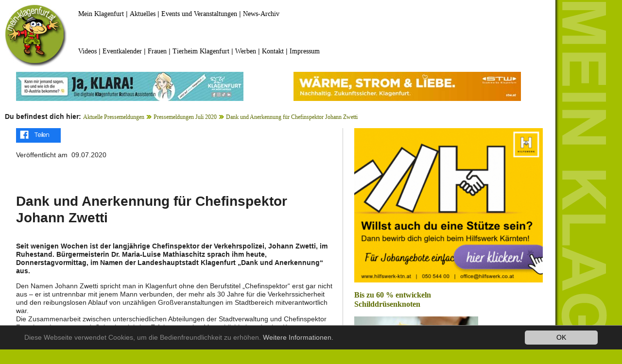

--- FILE ---
content_type: text/html; charset=utf-8
request_url: https://www.mein-klagenfurt.at/aktuelle-pressemeldungen/pressemeldungen-juli-2020/dank-und-anerkennung-fuer-chefinspektor-johann-zwetti
body_size: 4344
content:
<!DOCTYPE html>
<html lang="de-DE">
<head>

<meta charset="utf-8">
<!-- 
	This website is powered by TYPO3 - inspiring people to share!
	TYPO3 is a free open source Content Management Framework initially created by Kasper Skaarhoj and licensed under GNU/GPL.
	TYPO3 is copyright 1998-2026 of Kasper Skaarhoj. Extensions are copyright of their respective owners.
	Information and contribution at https://typo3.org/
-->



<title>Dank und Anerkennung für Chefinspektor Johann Zwetti</title>
<meta name="generator" content="TYPO3 CMS" />
<meta name="description" content="Seit wenigen Wochen ist der langjährige Chefinspektor der Verkehrspolizei, Johann Zwetti, im Ruhestand. Bürgermeisterin Dr. Maria-Luise Mathiaschitz sprach ihm heute, Donnerstagvormittag, im Namen der Landeshauptstadt Klagenfurt „Dank und Anerkennung“ aus." />
<meta name="twitter:card" content="summary" />
<meta name="verify-v1" content="D0YsKT4mVDabDIJGbMi7yQbgEv9GyYTp6Tp6pRAnWBM=" />


<link rel="stylesheet" type="text/css" href="/typo3conf/ext/newsslider/Resources/Public/Styles/Flexslider/flexslider.css?1624891132" media="all">
<link rel="stylesheet" type="text/css" href="/typo3conf/ext/jn_lighterbox/Resources/Public/style/lightbox.min.css?1621319046" media="screen">
<link rel="stylesheet" type="text/css" href="/typo3conf/ext/mindshape_cookie_hint/Resources/Public/Css/dark-bottom.css?1623770898" media="all">
<link rel="stylesheet" type="text/css" href="/fileadmin/template/unterseiten.css?1628581022" media="all">
<link rel="stylesheet" type="text/css" href="/fileadmin/template/unterseiten-boilerplate.css?1623752277" media="all">
<link rel="stylesheet" type="text/css" href="/fileadmin/template/bilder.css?1620895317" media="all">



<script src="/typo3conf/ext/jn_lighterbox/Resources/Public/javascript/jquery-2.2.4.min.js?1621319046" type="text/javascript"></script>

<script src="/fileadmin/template/respond.min.js?1623752380" type="text/javascript"></script>



  <meta name="viewport" content="width=device-width, initial-scale=1">
     <script type="text/javascript">
function fbshare(){
var sharer = "https://www.facebook.com/sharer/sharer.php?u=";
window.open(sharer + location.href,'sharer');
}
</script>
<link rel="canonical" href="https://www.mein-klagenfurt.at/aktuelle-pressemeldungen/pressemeldungen-juli-2020/dank-und-anerkennung-fuer-chefinspektor-johann-zwetti"/>


</head>
<body>

<div id="fb-root"></div>
<script async defer crossorigin="anonymous" src="https://connect.facebook.net/de_DE/sdk.js#xfbml=1&version=v11.0" nonce="ERIegMop"></script>
<div class="gridContainer clearfix">
  <div id="LayoutDiv1">
    <div id="header">
      <div id="logo"><a href="https://www.mein-klagenfurt.at"><img src="/fileadmin/template/mkl-logo.jpg" alt="Mein Klagenfurt"></a></div>
      <div id="obennavi">
<div id="c74255" class="frame frame-default frame-type-text frame-layout-0"><p><a href="https://www.mein-klagenfurt.at" target="_self">Mein Klagenfurt</a> | <a href="/aktuelle-pressemeldungen/pressemeldungen-jaenner-2026">Aktuelles</a> | <a href="/mein-klagenfurt/events-veranstaltungen/warst-du-dabei">Events und Veranstaltungen</a> | <a href="/aktuelle-pressemeldungen">News-Archiv</a></p></div>

</div>
            <div id="unterenavi">
<div id="c74256" class="frame frame-default frame-type-text frame-layout-0"><p><a href="https://www.facebook.com/meinklagenfurt/videos" target="_blank">Videos</a> | <a href="/mein-klagenfurt/events-veranstaltungen/eventkalender-klagenfurt-am-woerthersee">Eventkalender</a> | <a href="/frauenportal-frauenanliegen-frauenthemen">Frauen</a> | <a href="/tierheim-klagenfurt">Tierheim Klagenfurt</a> | <a href="/kontakt/onlinewerbung-im-grossraum-klagenfurt-im-kaerntner-zentralraum">Werben</a> | <a href="/kontakt">Kontakt</a> | <a href="/kontakt/impressum">Impressum</a></p></div>

</div>
    </div>
    <div id="bannerreihe1">
      <div id="contentbanner">
<div id="c73906" class="frame frame-default frame-type-list frame-layout-0 frame-space-after-extra-small"><div class="tx-ghrandomcontent-pi1">
<div id="c74677" class="frame frame-default frame-type-html frame-layout-0"><a href="https://www.klagenfurt.at" target="_blank"><img src="/fileadmin/banner/banner2024/klara-content-neu.jpg" alt="JA, KLARA! Die digitale Klagenfurter Rathaus Assistentin" title="JA, KLARA! Die digitale Klagenfurter Rathaus Assistentin"></a></div>

</div></div>

</div>
      <div id="contentbanner1">
<div id="c73908" class="frame frame-default frame-type-list frame-layout-0 frame-space-after-extra-small"><div class="tx-ghrandomcontent-pi1">
<div id="c86744" class="frame frame-default frame-type-html frame-layout-0"><a href="https://www.stw.at/" target="_blank"><img src="/fileadmin/banner/banner2025/stromliebe-stw-content.jpg" alt="Wärme, Strom & Liebe. Nachhaltig, Zukunftssicher. Stadtwerke Klagenfurt." title="Wärme, Strom & Liebe. Nachhaltig, Zukunftssicher. Stadtwerke Klagenfurt."></a></div>

</div></div>

</div>
    </div><div id="contenttrenner"><b>Du befindest dich hier:</b> <a href="/aktuelle-pressemeldungen" target="_self">Aktuelle Pressemeldungen</a> <img src="/fileadmin/template/klickpfadpfeil.gif">&nbsp;<a href="/aktuelle-pressemeldungen/pressemeldungen-juli-2020" target="_self">Pressemeldungen Juli 2020</a> <img src="/fileadmin/template/klickpfadpfeil.gif">&nbsp;<a href="/aktuelle-pressemeldungen/pressemeldungen-juli-2020/dank-und-anerkennung-fuer-chefinspektor-johann-zwetti" target="_self">Dank und Anerkennung für Chefinspektor Johann Zwetti</a> 
    <br/><div id="content-links"><div id="share"><a href="#" onclick="fbshare();"><img src="/fileadmin/template/teilen.png" alt="Artikel auf Facebook teilen" title="Artikel auf Facebook teilen"></a></div><div id="share-mobile"><a href="#" ontouchstart="fbshare();"><img src="/fileadmin/template/teilen.png" alt="Artikel auf Facebook teilen" title="Artikel auf Facebook teilen"></a></div><br /><div class="last_update">Veröffentlicht am &nbsp;09.07.2020</div><br />
<div id="c73834" class="frame frame-default frame-type-html frame-layout-0"><div class="fb-like" data-href="https://www.facebook.com/meinklagenfurt" data-width="" data-layout="standard" data-action="like" data-size="small" data-share="false"></div></div>

<br />
<div id="c70739" class="frame frame-default frame-type-textpic frame-layout-0"><header><h1 class="">
				Dank und Anerkennung für Chefinspektor Johann Zwetti
			</h1></header><div class="ce-textpic ce-center ce-above"><div class="ce-bodytext"><p><b>Seit wenigen Wochen ist der langjährige Chefinspektor der Verkehrspolizei, Johann Zwetti, im Ruhestand. Bürgermeisterin Dr. Maria-Luise Mathiaschitz sprach ihm heute, Donnerstagvormittag, im Namen der Landeshauptstadt Klagenfurt „Dank und Anerkennung“ aus.</b></p><p>Den Namen Johann Zwetti spricht man in Klagenfurt ohne den Berufstitel „Chefinspektor“ erst gar nicht aus – er ist untrennbar mit jenem Mann verbunden, der mehr als 30 Jahre für die Verkehrssicherheit und den reibungslosen Ablauf von unzähligen Großveranstaltungen im Stadtbereich mitverantwortlich war.<br />Die Zusammenarbeit zwischen unterschiedlichen Abteilungen der Stadtverwaltung und Chefinspektor Zwetti war hervorragend. Seine langjährige Erfahrung, seine Menschlichkeit und seine Kompetenz machten ihn zu einem unverzichtbaren Partner in Sicherheitsangelegenheiten der Stadt.</p><p>„Es ist immer der Mensch, der eine Funktion ausfüllt und Chefinspektor Zwetti war uns stets ein kompetenter Partner mit Fingerspitzengefühl und dafür möchte ich mich persönlich und im Namen der Stadt herzlich bedanken“ so Bürgermeisterin Dr. Maria-Luise Mathiaschitz, die Johann Zwetti gemeinsam mit Vizebürgermeister Jürgen Pfeiler die „Dank und Anerkennung“-Urkunde verlieh und für den Ruhestand alles Gute und vor allem Gesundheit wünschte. Langweilig wird Johann Zwetti bestimmt nicht, er freut sich auf viel gemeinsame Zeit mit seiner Familie, seiner Gattin, den Kindern und Enkerln. Außerdem ist der Chefinspektor a.D. leidenschaftlicher Musiker.</p><p>Johann Zwetti wurde 1957 in Hüttenberg geboren und ist gelernter Maschinenschlosser. Seine polizeiliche Grundausbildung begann er 1980 in Wien, wechselte zwei Jahre später nach Klagenfurt und versah in seiner ersten Dienststelle im Wachzimmer Polizeidirektion seine ersten Berufsmonate. 1990 wurde er Stellvertreter bei der Verkehrsinpektion und der technischen Verkehrsüberwachungsgruppe. Von 1994 bis 2005 war Johann Zwetti Verkehrsinspektor bei der Bundespolizeidirektion Klagenfurt. 2005 wurde er Chefinspektor im Verkehrsreferat des Stadtpolizeikommandos in Klagenfurt und übte diese Funktion bis zu seiner Pension Ende März dieses Jahres aus. Die Nachfolge hat Chefinspektor Ferdinand Pirmann übernommen!<b><br /></b></p><p><i>Foto: StadtPresse / Wedenig</i></p></div></div><p><a href="#top">Nach oben</a></p></div>

<br /></div><div id="content-rechts">
<div id="c73904" class="frame frame-default frame-type-list frame-layout-0"><div class="tx-ghrandomcontent-pi1">
<div id="c85032" class="frame frame-default frame-type-html frame-layout-0"><a href="https://www.hilfswerk.at/karriere" target="_blank"><img src="/fileadmin/banner/banner2026/hilfswerk-job-bigbutton.gif" alt="Bewirb dich gleich beim Hilfswerk Kärnten!" title="Bewirb dich gleich beim Hilfswerk Kärnten!"></a></div>

</div></div>


<div id="c73902" class="frame frame-default frame-type-list frame-layout-0"><div class="news"><!--TYPO3SEARCH_end--><div class="news-list-view" id="news-container-73902"><!--
	=====================
		Partials/List/Item.html
--><div class="col-md-9 articletype-1" itemscope="itemscope" itemtype="http://schema.org/Article"><h3 itemprop="headline"><a title="Bis zu 60 % entwickeln Schilddrüsenknoten" href="/aktuelle-pressemeldungen/pressemeldungen-jaenner-2026/unbemerkte-volkskrankheit-bis-zu-60-entwickeln-schilddruesenknoten">
				Bis zu 60 % entwickeln Schilddrüsenknoten
			</a></h3><div class="row news-list-item"><div class="col-md-3"><a title="Bis zu 60 % entwickeln Schilddrüsenknoten" href="/aktuelle-pressemeldungen/pressemeldungen-jaenner-2026/unbemerkte-volkskrankheit-bis-zu-60-entwickeln-schilddruesenknoten"><img class="img-responsive" src="/fileadmin/_processed_/1/b/csm_schliddruese-knoten_4f7d47a0a5.jpg" width="255" height="170" alt="" /></a></div><!-- teaser --><div class="lead" itemprop="description"><p>Schilddrüsenknoten sind häufig und in den meisten Fällen gutartig. Dennoch kann sich hinter unscheinbaren Veränderungen in seltenen Fällen auch eine&hellip;</p></div></div></div><!--
	=====================
		Partials/List/Item.html
--><div class="col-md-9 articletype-1" itemscope="itemscope" itemtype="http://schema.org/Article"><h3 itemprop="headline"><a title="Ein „Diamant“ für Klagenfurter Jarhundertsportler" href="/aktuelle-pressemeldungen/pressemeldungen-jaenner-2026/geschwister-ouschan-ein-diamant-fuer-klagenfurter-jarhundertsportler">
				Ein „Diamant“ für Klagenfurter Jarhundertsportler
			</a></h3><div class="row news-list-item"><div class="col-md-3"><a title="Ein „Diamant“ für Klagenfurter Jarhundertsportler" href="/aktuelle-pressemeldungen/pressemeldungen-jaenner-2026/geschwister-ouschan-ein-diamant-fuer-klagenfurter-jarhundertsportler"><img class="img-responsive" src="/fileadmin/_processed_/7/2/csm_ehrung-ouschan_a7998ce799.jpg" width="255" height="170" alt="" /></a></div><!-- teaser --><div class="lead" itemprop="description"><p>Die Geschwister Jasmin und Albin Ouschan zählen seit Jahren zur Weltspitze im Poolbillard. Für ihre herausragende Leistung wurde den beiden&hellip;</p></div></div></div><!--
	=====================
		Partials/List/Item.html
--><div class="col-md-9 articletype-1" itemscope="itemscope" itemtype="http://schema.org/Article"><h3 itemprop="headline"><a title="Elf Kärntner Sportler bei Olympischen Winterspielen" href="/aktuelle-pressemeldungen/pressemeldungen-jaenner-2026/elf-kaerntner-sportler-starten-bei-olympischen-winterspielen-2026-in-italien">
				Elf Kärntner Sportler bei Olympischen Winterspielen
			</a></h3><div class="row news-list-item"><div class="col-md-3"><a title="Elf Kärntner Sportler bei Olympischen Winterspielen" href="/aktuelle-pressemeldungen/pressemeldungen-jaenner-2026/elf-kaerntner-sportler-starten-bei-olympischen-winterspielen-2026-in-italien"><img class="img-responsive" src="/fileadmin/_processed_/6/0/csm_olympische-fahne_b379e0cea0.jpg" width="255" height="170" alt="" /></a></div><!-- teaser --><div class="lead" itemprop="description"><p>Österreich nominiert elf Kärntner für die Spiele in Mailand und Cortina. Mit dabei sind unter anderem Anna Gasser und Katharina Truppe. Zusätzlich&hellip;</p></div></div></div><!--
	=====================
		Partials/List/Item.html
--><div class="col-md-9 articletype-1" itemscope="itemscope" itemtype="http://schema.org/Article"><h3 itemprop="headline"><a title="Lakeside Park: Siemens bezieht neue Firmenzentrale" href="/aktuelle-pressemeldungen/pressemeldungen-jaenner-2026/lakeside-park-waechst-weiter-siemens-bezieht-neue-firmenzentrale">
				Lakeside Park: Siemens bezieht neue Firmenzentrale
			</a></h3><div class="row news-list-item"><div class="col-md-3"><a title="Lakeside Park: Siemens bezieht neue Firmenzentrale" href="/aktuelle-pressemeldungen/pressemeldungen-jaenner-2026/lakeside-park-waechst-weiter-siemens-bezieht-neue-firmenzentrale"><img class="img-responsive" src="/fileadmin/_processed_/2/0/csm_lakeside-schluessel_51324909d8.jpg" width="255" height="170" alt="" /></a></div><!-- teaser --><div class="lead" itemprop="description"><p>Mit der Schlüsselübergabe für das Gebäude B14 startet der Ausbau der Siemens Flächen im Lakeside Park. Ab Sommer 2026 ziehen mehr als 100&hellip;</p></div></div></div></div><!--TYPO3SEARCH_begin--></div><p><a href="#top">Nach oben</a></p></div>

</div>
      </div>
     
  </div>
  </div>
</div>

  <script>
    window.cookieconsent_options = {
      expiryDays: 365,
      
        learnMore: 'Weitere Informationen.',
      
      dismiss: 'OK',
      message: 'Diese Webseite verwendet Cookies, um die Bedienfreundlichkeit zu erhöhen.',
      
        link: '/kontakt/impressum',
      
      
    };
  </script>

<script src="/typo3conf/ext/newsslider/Resources/Public/Scripts/jquery.flexslider-min.js?1624809230" type="text/javascript"></script>
<script src="/typo3conf/ext/jn_lighterbox/Resources/Public/javascript/lightbox.min.js?1621319046" type="text/javascript"></script>
<script src="/typo3conf/ext/mindshape_cookie_hint/Resources/Public/Js/cookieconsent.js?1623770898" type="text/javascript"></script>
<script src="/typo3temp/assets/js/a8d5c3ee6e.js?1621319116" type="text/javascript"></script>

<script type="text/javascript">
/*<![CDATA[*/
/* JS for news slider CE-73795 */
jQuery(function(){
				jQuery('#flexslider_73795').flexslider({controlNav:false,directionNav:true});
				
				});

/*]]>*/
</script>


</body>
</html>